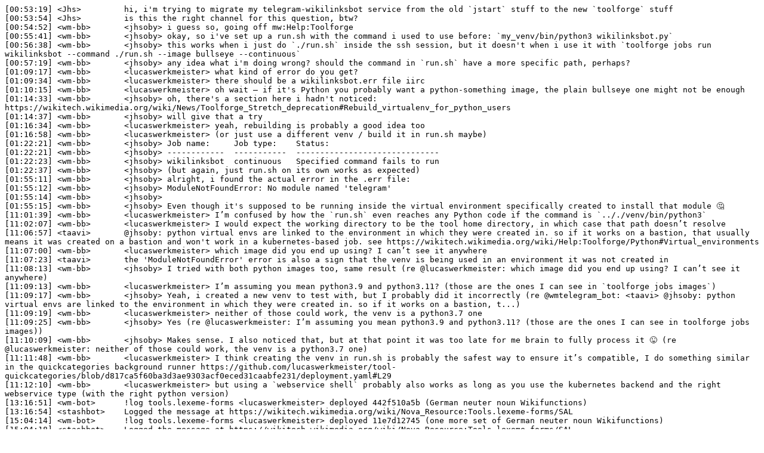

--- FILE ---
content_type: text/plain; charset=utf-8
request_url: https://wm-bot.wmcloud.org/logs/%23wikimedia-cloud/20231119.txt
body_size: 2015
content:
[00:53:19] <Jhs>	 hi, i'm trying to migrate my telegram-wikilinksbot service from the old `jstart` stuff to the new `toolforge` stuff
[00:53:54] <Jhs>	 is this the right channel for this question, btw?
[00:54:52] <wm-bb>	 <jhsoby> i guess so, going off mw:Help:Toolforge
[00:55:41] <wm-bb>	 <jhsoby> okay, so i've set up a run.sh with the command i used to use before: `my_venv/bin/python3 wikilinksbot.py`
[00:56:38] <wm-bb>	 <jhsoby> this works when i just do `./run.sh` inside the ssh session, but it doesn't when i use it with `toolforge jobs run wikilinksbot --command ./run.sh --image bullseye --continuous`
[00:57:19] <wm-bb>	 <jhsoby> any idea what i'm doing wrong? should the command in `run.sh` have a more specific path, perhaps?
[01:09:17] <wm-bb>	 <lucaswerkmeister> what kind of error do you get?
[01:09:34] <wm-bb>	 <lucaswerkmeister> there should be a wikilinksbot.err file iirc
[01:10:15] <wm-bb>	 <lucaswerkmeister> oh wait – if it's Python you probably want a python-something image, the plain bullseye one might not be enough
[01:14:33] <wm-bb>	 <jhsoby> oh, there's a section here i hadn't noticed: https://wikitech.wikimedia.org/wiki/News/Toolforge_Stretch_deprecation#Rebuild_virtualenv_for_python_users
[01:14:37] <wm-bb>	 <jhsoby> will give that a try
[01:16:34] <wm-bb>	 <lucaswerkmeister> yeah, rebuilding is probably a good idea too
[01:16:58] <wm-bb>	 <lucaswerkmeister> (or just use a different venv / build it in run.sh maybe)
[01:22:21] <wm-bb>	 <jhsoby> Job name:     Job type:    Status:
[01:22:21] <wm-bb>	 <jhsoby> ------------  -----------  ------------------------------
[01:22:23] <wm-bb>	 <jhsoby> wikilinksbot  continuous   Specified command fails to run
[01:22:37] <wm-bb>	 <jhsoby> (but again, just run.sh on its own works as expected)
[01:55:11] <wm-bb>	 <jhsoby> alright, i found the actual error in the .err file:
[01:55:12] <wm-bb>	 <jhsoby> ModuleNotFoundError: No module named 'telegram'
[01:55:14] <wm-bb>	 <jhsoby> 
[01:55:15] <wm-bb>	 <jhsoby> Even though it's supposed to be running inside the virtual environment specifically created to install that module 🤔
[11:01:39] <wm-bb>	 <lucaswerkmeister> I’m confused by how the `run.sh` even reaches any Python code if the command is `.././venv/bin/python3`
[11:02:07] <wm-bb>	 <lucaswerkmeister> I would expect the working directory to be the tool home directory, in which case that path doesn’t resolve
[11:06:57] <taavi>	 @jhsoby: python virtual envs are linked to the environment in which they were created in. so if it works on a bastion, that usually means it was created on a bastion and won't work in a kubernetes-based job. see https://wikitech.wikimedia.org/wiki/Help:Toolforge/Python#Virtual_environments
[11:07:00] <wm-bb>	 <lucaswerkmeister> which image did you end up using? I can’t see it anywhere
[11:07:23] <taavi>	 the 'ModuleNotFoundError' error is also a sign that the venv is being used in an environment it was not created in
[11:08:13] <wm-bb>	 <jhsoby> I tried with both python images too, same result (re @lucaswerkmeister: which image did you end up using? I can’t see it anywhere)
[11:09:13] <wm-bb>	 <lucaswerkmeister> I’m assuming you mean python3.9 and python3.11? (those are the ones I can see in `toolforge jobs images`)
[11:09:17] <wm-bb>	 <jhsoby> Yeah, i created a new venv to test with, but I probably did it incorrectly (re @wmtelegram_bot: <taavi> @jhsoby: python virtual envs are linked to the environment in which they were created in. so if it works on a bastion, t...)
[11:09:19] <wm-bb>	 <lucaswerkmeister> neither of those could work, the venv is a python3.7 one
[11:09:25] <wm-bb>	 <jhsoby> Yes (re @lucaswerkmeister: I’m assuming you mean python3.9 and python3.11? (those are the ones I can see in toolforge jobs images))
[11:10:09] <wm-bb>	 <jhsoby> Makes sense. I also noticed that, but at that point it was too late for me brain to fully process it 😜 (re @lucaswerkmeister: neither of those could work, the venv is a python3.7 one)
[11:11:48] <wm-bb>	 <lucaswerkmeister> I think creating the venv in run.sh is probably the safest way to ensure it’s compatible, I do something similar in the quickcategories background runner https://github.com/lucaswerkmeister/tool-quickcategories/blob/d817ca5f60ba3d3ae9303acf0eced31caabfe231/deployment.yaml#L29
[11:12:10] <wm-bb>	 <lucaswerkmeister> but using a `webservice shell` probably also works as long as you use the kubernetes backend and the right webservice type (with the right python version)
[13:16:51] <wm-bot>	 !log tools.lexeme-forms <lucaswerkmeister> deployed 442f510a5b (German neuter noun Wikifunctions)
[13:16:54] <stashbot>	 Logged the message at https://wikitech.wikimedia.org/wiki/Nova_Resource:Tools.lexeme-forms/SAL
[15:04:14] <wm-bot>	 !log tools.lexeme-forms <lucaswerkmeister> deployed 11e7d12745 (one more set of German neuter noun Wikifunctions)
[15:04:18] <stashbot>	 Logged the message at https://wikitech.wikimedia.org/wiki/Nova_Resource:Tools.lexeme-forms/SAL
[16:36:17] <wm-bot>	 !log tools.lexeme-forms <lucaswerkmeister> deployed 0416376e58 (German masculine noun Wikifunctions)
[16:36:21] <stashbot>	 Logged the message at https://wikitech.wikimedia.org/wiki/Nova_Resource:Tools.lexeme-forms/SAL
[20:25:55] <wm-bot>	 !log tools.pbbot <peterbowman> Restart webservice to solve 'no class def found' error
[20:25:58] <stashbot>	 Logged the message at https://wikitech.wikimedia.org/wiki/Nova_Resource:Tools.pbbot/SAL
[23:54:29] <wm-bb>	 <jhsoby> i'm trying a similar approach now, and again it works when i just run ./run.sh, but fails (with "Specified command fails to run") when i do it with `toolforge jobs run` 😩 (re @lucaswerkmeister: I think creating the venv in run.sh is probably the safest way to ensure it’s compatible, I do something similar in the quickcat...)
[23:54:57] <wm-bb>	 <jhsoby> so maybe my paths are wrong?
[23:57:29] <wm-bb>	 <lucaswerkmeister> it looks like you’re still using the `bullseye` image, it should probably be one of the python ones
